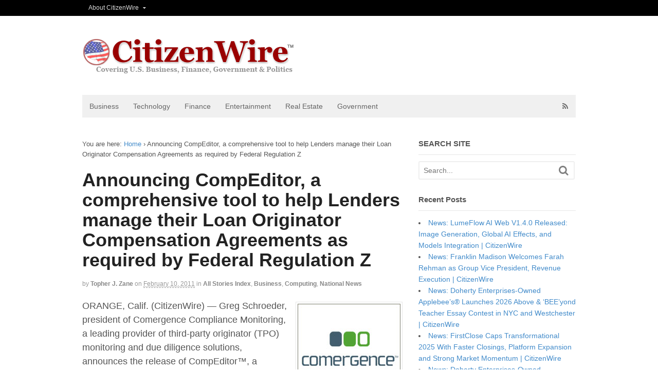

--- FILE ---
content_type: text/html; charset=UTF-8
request_url: https://citizenwire.com/2011/02/10/announcing-compeditor-a-comprehensive-tool-to-help-lenders-manage-their-loan-originator-compensation-agreements-as-required-by-federal-regulation-z/
body_size: 11808
content:
<!DOCTYPE html>
<html lang="en-US">
<head>
<meta charset="UTF-8" />
<title>Announcing CompEditor, a comprehensive tool to help Lenders manage their Loan Originator Compensation Agreements as required by Federal Regulation Z - CitizenWire</title>
<meta http-equiv="Content-Type" content="text/html; charset=UTF-8" />
<link rel="pingback" href="https://citizenwire.com/xmlrpc.php" />
<meta name='robots' content='index, follow, max-image-preview:large, max-snippet:-1, max-video-preview:-1' />
	<style>img:is([sizes="auto" i], [sizes^="auto," i]) { contain-intrinsic-size: 3000px 1500px }</style>
	
<!--  Mobile viewport scale -->
<meta content="initial-scale=1.0, maximum-scale=1.0, user-scalable=yes" name="viewport"/>

	<!-- This site is optimized with the Yoast SEO plugin v26.5 - https://yoast.com/wordpress/plugins/seo/ -->
	<link rel="canonical" href="https://citizenwire.com/2011/02/10/announcing-compeditor-a-comprehensive-tool-to-help-lenders-manage-their-loan-originator-compensation-agreements-as-required-by-federal-regulation-z/" />
	<meta property="og:locale" content="en_US" />
	<meta property="og:type" content="article" />
	<meta property="og:title" content="Announcing CompEditor, a comprehensive tool to help Lenders manage their Loan Originator Compensation Agreements as required by Federal Regulation Z - CitizenWire" />
	<meta property="og:description" content="ORANGE, Calif. (CitizenWire) &#8212; Greg Schroeder, president of Comergence Compliance Monitoring, a leading provider of third-party originator (TPO) monitoring and due diligence solutions, announces the release of CompEditor, a comprehensive tool to help Lenders manage their Loan Originator Compensation Agreements as required by Federal Regulation Z: Loan Originator Compensation and Steering." />
	<meta property="og:url" content="https://citizenwire.com/2011/02/10/announcing-compeditor-a-comprehensive-tool-to-help-lenders-manage-their-loan-originator-compensation-agreements-as-required-by-federal-regulation-z/" />
	<meta property="og:site_name" content="CitizenWire" />
	<meta property="article:publisher" content="https://www.facebook.com/NeotropeNewsNetwork/" />
	<meta property="article:published_time" content="2011-02-10T18:08:19+00:00" />
	<meta property="og:image" content="https://citizenwire.com/image/10-1015-comergn_72dpi.jpg" />
	<meta name="author" content="Topher J. Zane" />
	<meta name="twitter:card" content="summary_large_image" />
	<meta name="twitter:creator" content="@neotropenews" />
	<meta name="twitter:site" content="@neotropenews" />
	<script type="application/ld+json" class="yoast-schema-graph">{"@context":"https://schema.org","@graph":[{"@type":"WebPage","@id":"https://citizenwire.com/2011/02/10/announcing-compeditor-a-comprehensive-tool-to-help-lenders-manage-their-loan-originator-compensation-agreements-as-required-by-federal-regulation-z/","url":"https://citizenwire.com/2011/02/10/announcing-compeditor-a-comprehensive-tool-to-help-lenders-manage-their-loan-originator-compensation-agreements-as-required-by-federal-regulation-z/","name":"Announcing CompEditor, a comprehensive tool to help Lenders manage their Loan Originator Compensation Agreements as required by Federal Regulation Z - CitizenWire","isPartOf":{"@id":"https://citizenwire.com/#website"},"primaryImageOfPage":{"@id":"https://citizenwire.com/2011/02/10/announcing-compeditor-a-comprehensive-tool-to-help-lenders-manage-their-loan-originator-compensation-agreements-as-required-by-federal-regulation-z/#primaryimage"},"image":{"@id":"https://citizenwire.com/2011/02/10/announcing-compeditor-a-comprehensive-tool-to-help-lenders-manage-their-loan-originator-compensation-agreements-as-required-by-federal-regulation-z/#primaryimage"},"thumbnailUrl":"https://citizenwire.com/image/10-1015-comergn_72dpi.jpg","datePublished":"2011-02-10T18:08:19+00:00","author":{"@id":"https://citizenwire.com/#/schema/person/d70d3f3ea0458d7dcf3efeb5011de7d6"},"breadcrumb":{"@id":"https://citizenwire.com/2011/02/10/announcing-compeditor-a-comprehensive-tool-to-help-lenders-manage-their-loan-originator-compensation-agreements-as-required-by-federal-regulation-z/#breadcrumb"},"inLanguage":"en-US","potentialAction":[{"@type":"ReadAction","target":["https://citizenwire.com/2011/02/10/announcing-compeditor-a-comprehensive-tool-to-help-lenders-manage-their-loan-originator-compensation-agreements-as-required-by-federal-regulation-z/"]}]},{"@type":"ImageObject","inLanguage":"en-US","@id":"https://citizenwire.com/2011/02/10/announcing-compeditor-a-comprehensive-tool-to-help-lenders-manage-their-loan-originator-compensation-agreements-as-required-by-federal-regulation-z/#primaryimage","url":"https://citizenwire.com/image/10-1015-comergn_72dpi.jpg","contentUrl":"https://citizenwire.com/image/10-1015-comergn_72dpi.jpg"},{"@type":"BreadcrumbList","@id":"https://citizenwire.com/2011/02/10/announcing-compeditor-a-comprehensive-tool-to-help-lenders-manage-their-loan-originator-compensation-agreements-as-required-by-federal-regulation-z/#breadcrumb","itemListElement":[{"@type":"ListItem","position":1,"name":"Home","item":"https://citizenwire.com/"},{"@type":"ListItem","position":2,"name":"Announcing CompEditor, a comprehensive tool to help Lenders manage their Loan Originator Compensation Agreements as required by Federal Regulation Z"}]},{"@type":"WebSite","@id":"https://citizenwire.com/#website","url":"https://citizenwire.com/","name":"CitizenWire","description":"Citizen Newswire - US Business, FInance, Tech News","potentialAction":[{"@type":"SearchAction","target":{"@type":"EntryPoint","urlTemplate":"https://citizenwire.com/?s={search_term_string}"},"query-input":{"@type":"PropertyValueSpecification","valueRequired":true,"valueName":"search_term_string"}}],"inLanguage":"en-US"},{"@type":"Person","@id":"https://citizenwire.com/#/schema/person/d70d3f3ea0458d7dcf3efeb5011de7d6","name":"Topher J. Zane","url":"https://citizenwire.com/author/topherlaird/"}]}</script>
	<!-- / Yoast SEO plugin. -->


<link rel="alternate" type="application/rss+xml" title="CitizenWire &raquo; Feed" href="https://citizenwire.com/feed/" />
<link rel="alternate" type="application/rss+xml" title="CitizenWire &raquo; Comments Feed" href="https://citizenwire.com/comments/feed/" />
<script type="text/javascript">
/* <![CDATA[ */
window._wpemojiSettings = {"baseUrl":"https:\/\/s.w.org\/images\/core\/emoji\/16.0.1\/72x72\/","ext":".png","svgUrl":"https:\/\/s.w.org\/images\/core\/emoji\/16.0.1\/svg\/","svgExt":".svg","source":{"concatemoji":"https:\/\/citizenwire.com\/wp-includes\/js\/wp-emoji-release.min.js?ver=6.8.3"}};
/*! This file is auto-generated */
!function(s,n){var o,i,e;function c(e){try{var t={supportTests:e,timestamp:(new Date).valueOf()};sessionStorage.setItem(o,JSON.stringify(t))}catch(e){}}function p(e,t,n){e.clearRect(0,0,e.canvas.width,e.canvas.height),e.fillText(t,0,0);var t=new Uint32Array(e.getImageData(0,0,e.canvas.width,e.canvas.height).data),a=(e.clearRect(0,0,e.canvas.width,e.canvas.height),e.fillText(n,0,0),new Uint32Array(e.getImageData(0,0,e.canvas.width,e.canvas.height).data));return t.every(function(e,t){return e===a[t]})}function u(e,t){e.clearRect(0,0,e.canvas.width,e.canvas.height),e.fillText(t,0,0);for(var n=e.getImageData(16,16,1,1),a=0;a<n.data.length;a++)if(0!==n.data[a])return!1;return!0}function f(e,t,n,a){switch(t){case"flag":return n(e,"\ud83c\udff3\ufe0f\u200d\u26a7\ufe0f","\ud83c\udff3\ufe0f\u200b\u26a7\ufe0f")?!1:!n(e,"\ud83c\udde8\ud83c\uddf6","\ud83c\udde8\u200b\ud83c\uddf6")&&!n(e,"\ud83c\udff4\udb40\udc67\udb40\udc62\udb40\udc65\udb40\udc6e\udb40\udc67\udb40\udc7f","\ud83c\udff4\u200b\udb40\udc67\u200b\udb40\udc62\u200b\udb40\udc65\u200b\udb40\udc6e\u200b\udb40\udc67\u200b\udb40\udc7f");case"emoji":return!a(e,"\ud83e\udedf")}return!1}function g(e,t,n,a){var r="undefined"!=typeof WorkerGlobalScope&&self instanceof WorkerGlobalScope?new OffscreenCanvas(300,150):s.createElement("canvas"),o=r.getContext("2d",{willReadFrequently:!0}),i=(o.textBaseline="top",o.font="600 32px Arial",{});return e.forEach(function(e){i[e]=t(o,e,n,a)}),i}function t(e){var t=s.createElement("script");t.src=e,t.defer=!0,s.head.appendChild(t)}"undefined"!=typeof Promise&&(o="wpEmojiSettingsSupports",i=["flag","emoji"],n.supports={everything:!0,everythingExceptFlag:!0},e=new Promise(function(e){s.addEventListener("DOMContentLoaded",e,{once:!0})}),new Promise(function(t){var n=function(){try{var e=JSON.parse(sessionStorage.getItem(o));if("object"==typeof e&&"number"==typeof e.timestamp&&(new Date).valueOf()<e.timestamp+604800&&"object"==typeof e.supportTests)return e.supportTests}catch(e){}return null}();if(!n){if("undefined"!=typeof Worker&&"undefined"!=typeof OffscreenCanvas&&"undefined"!=typeof URL&&URL.createObjectURL&&"undefined"!=typeof Blob)try{var e="postMessage("+g.toString()+"("+[JSON.stringify(i),f.toString(),p.toString(),u.toString()].join(",")+"));",a=new Blob([e],{type:"text/javascript"}),r=new Worker(URL.createObjectURL(a),{name:"wpTestEmojiSupports"});return void(r.onmessage=function(e){c(n=e.data),r.terminate(),t(n)})}catch(e){}c(n=g(i,f,p,u))}t(n)}).then(function(e){for(var t in e)n.supports[t]=e[t],n.supports.everything=n.supports.everything&&n.supports[t],"flag"!==t&&(n.supports.everythingExceptFlag=n.supports.everythingExceptFlag&&n.supports[t]);n.supports.everythingExceptFlag=n.supports.everythingExceptFlag&&!n.supports.flag,n.DOMReady=!1,n.readyCallback=function(){n.DOMReady=!0}}).then(function(){return e}).then(function(){var e;n.supports.everything||(n.readyCallback(),(e=n.source||{}).concatemoji?t(e.concatemoji):e.wpemoji&&e.twemoji&&(t(e.twemoji),t(e.wpemoji)))}))}((window,document),window._wpemojiSettings);
/* ]]> */
</script>
<style id='wp-emoji-styles-inline-css' type='text/css'>

	img.wp-smiley, img.emoji {
		display: inline !important;
		border: none !important;
		box-shadow: none !important;
		height: 1em !important;
		width: 1em !important;
		margin: 0 0.07em !important;
		vertical-align: -0.1em !important;
		background: none !important;
		padding: 0 !important;
	}
</style>
<link rel='stylesheet' id='wp-block-library-css' href='https://citizenwire.com/wp-includes/css/dist/block-library/style.min.css?ver=6.8.3' type='text/css' media='all' />
<style id='classic-theme-styles-inline-css' type='text/css'>
/*! This file is auto-generated */
.wp-block-button__link{color:#fff;background-color:#32373c;border-radius:9999px;box-shadow:none;text-decoration:none;padding:calc(.667em + 2px) calc(1.333em + 2px);font-size:1.125em}.wp-block-file__button{background:#32373c;color:#fff;text-decoration:none}
</style>
<style id='global-styles-inline-css' type='text/css'>
:root{--wp--preset--aspect-ratio--square: 1;--wp--preset--aspect-ratio--4-3: 4/3;--wp--preset--aspect-ratio--3-4: 3/4;--wp--preset--aspect-ratio--3-2: 3/2;--wp--preset--aspect-ratio--2-3: 2/3;--wp--preset--aspect-ratio--16-9: 16/9;--wp--preset--aspect-ratio--9-16: 9/16;--wp--preset--color--black: #000000;--wp--preset--color--cyan-bluish-gray: #abb8c3;--wp--preset--color--white: #ffffff;--wp--preset--color--pale-pink: #f78da7;--wp--preset--color--vivid-red: #cf2e2e;--wp--preset--color--luminous-vivid-orange: #ff6900;--wp--preset--color--luminous-vivid-amber: #fcb900;--wp--preset--color--light-green-cyan: #7bdcb5;--wp--preset--color--vivid-green-cyan: #00d084;--wp--preset--color--pale-cyan-blue: #8ed1fc;--wp--preset--color--vivid-cyan-blue: #0693e3;--wp--preset--color--vivid-purple: #9b51e0;--wp--preset--gradient--vivid-cyan-blue-to-vivid-purple: linear-gradient(135deg,rgba(6,147,227,1) 0%,rgb(155,81,224) 100%);--wp--preset--gradient--light-green-cyan-to-vivid-green-cyan: linear-gradient(135deg,rgb(122,220,180) 0%,rgb(0,208,130) 100%);--wp--preset--gradient--luminous-vivid-amber-to-luminous-vivid-orange: linear-gradient(135deg,rgba(252,185,0,1) 0%,rgba(255,105,0,1) 100%);--wp--preset--gradient--luminous-vivid-orange-to-vivid-red: linear-gradient(135deg,rgba(255,105,0,1) 0%,rgb(207,46,46) 100%);--wp--preset--gradient--very-light-gray-to-cyan-bluish-gray: linear-gradient(135deg,rgb(238,238,238) 0%,rgb(169,184,195) 100%);--wp--preset--gradient--cool-to-warm-spectrum: linear-gradient(135deg,rgb(74,234,220) 0%,rgb(151,120,209) 20%,rgb(207,42,186) 40%,rgb(238,44,130) 60%,rgb(251,105,98) 80%,rgb(254,248,76) 100%);--wp--preset--gradient--blush-light-purple: linear-gradient(135deg,rgb(255,206,236) 0%,rgb(152,150,240) 100%);--wp--preset--gradient--blush-bordeaux: linear-gradient(135deg,rgb(254,205,165) 0%,rgb(254,45,45) 50%,rgb(107,0,62) 100%);--wp--preset--gradient--luminous-dusk: linear-gradient(135deg,rgb(255,203,112) 0%,rgb(199,81,192) 50%,rgb(65,88,208) 100%);--wp--preset--gradient--pale-ocean: linear-gradient(135deg,rgb(255,245,203) 0%,rgb(182,227,212) 50%,rgb(51,167,181) 100%);--wp--preset--gradient--electric-grass: linear-gradient(135deg,rgb(202,248,128) 0%,rgb(113,206,126) 100%);--wp--preset--gradient--midnight: linear-gradient(135deg,rgb(2,3,129) 0%,rgb(40,116,252) 100%);--wp--preset--font-size--small: 13px;--wp--preset--font-size--medium: 20px;--wp--preset--font-size--large: 36px;--wp--preset--font-size--x-large: 42px;--wp--preset--spacing--20: 0.44rem;--wp--preset--spacing--30: 0.67rem;--wp--preset--spacing--40: 1rem;--wp--preset--spacing--50: 1.5rem;--wp--preset--spacing--60: 2.25rem;--wp--preset--spacing--70: 3.38rem;--wp--preset--spacing--80: 5.06rem;--wp--preset--shadow--natural: 6px 6px 9px rgba(0, 0, 0, 0.2);--wp--preset--shadow--deep: 12px 12px 50px rgba(0, 0, 0, 0.4);--wp--preset--shadow--sharp: 6px 6px 0px rgba(0, 0, 0, 0.2);--wp--preset--shadow--outlined: 6px 6px 0px -3px rgba(255, 255, 255, 1), 6px 6px rgba(0, 0, 0, 1);--wp--preset--shadow--crisp: 6px 6px 0px rgba(0, 0, 0, 1);}:where(.is-layout-flex){gap: 0.5em;}:where(.is-layout-grid){gap: 0.5em;}body .is-layout-flex{display: flex;}.is-layout-flex{flex-wrap: wrap;align-items: center;}.is-layout-flex > :is(*, div){margin: 0;}body .is-layout-grid{display: grid;}.is-layout-grid > :is(*, div){margin: 0;}:where(.wp-block-columns.is-layout-flex){gap: 2em;}:where(.wp-block-columns.is-layout-grid){gap: 2em;}:where(.wp-block-post-template.is-layout-flex){gap: 1.25em;}:where(.wp-block-post-template.is-layout-grid){gap: 1.25em;}.has-black-color{color: var(--wp--preset--color--black) !important;}.has-cyan-bluish-gray-color{color: var(--wp--preset--color--cyan-bluish-gray) !important;}.has-white-color{color: var(--wp--preset--color--white) !important;}.has-pale-pink-color{color: var(--wp--preset--color--pale-pink) !important;}.has-vivid-red-color{color: var(--wp--preset--color--vivid-red) !important;}.has-luminous-vivid-orange-color{color: var(--wp--preset--color--luminous-vivid-orange) !important;}.has-luminous-vivid-amber-color{color: var(--wp--preset--color--luminous-vivid-amber) !important;}.has-light-green-cyan-color{color: var(--wp--preset--color--light-green-cyan) !important;}.has-vivid-green-cyan-color{color: var(--wp--preset--color--vivid-green-cyan) !important;}.has-pale-cyan-blue-color{color: var(--wp--preset--color--pale-cyan-blue) !important;}.has-vivid-cyan-blue-color{color: var(--wp--preset--color--vivid-cyan-blue) !important;}.has-vivid-purple-color{color: var(--wp--preset--color--vivid-purple) !important;}.has-black-background-color{background-color: var(--wp--preset--color--black) !important;}.has-cyan-bluish-gray-background-color{background-color: var(--wp--preset--color--cyan-bluish-gray) !important;}.has-white-background-color{background-color: var(--wp--preset--color--white) !important;}.has-pale-pink-background-color{background-color: var(--wp--preset--color--pale-pink) !important;}.has-vivid-red-background-color{background-color: var(--wp--preset--color--vivid-red) !important;}.has-luminous-vivid-orange-background-color{background-color: var(--wp--preset--color--luminous-vivid-orange) !important;}.has-luminous-vivid-amber-background-color{background-color: var(--wp--preset--color--luminous-vivid-amber) !important;}.has-light-green-cyan-background-color{background-color: var(--wp--preset--color--light-green-cyan) !important;}.has-vivid-green-cyan-background-color{background-color: var(--wp--preset--color--vivid-green-cyan) !important;}.has-pale-cyan-blue-background-color{background-color: var(--wp--preset--color--pale-cyan-blue) !important;}.has-vivid-cyan-blue-background-color{background-color: var(--wp--preset--color--vivid-cyan-blue) !important;}.has-vivid-purple-background-color{background-color: var(--wp--preset--color--vivid-purple) !important;}.has-black-border-color{border-color: var(--wp--preset--color--black) !important;}.has-cyan-bluish-gray-border-color{border-color: var(--wp--preset--color--cyan-bluish-gray) !important;}.has-white-border-color{border-color: var(--wp--preset--color--white) !important;}.has-pale-pink-border-color{border-color: var(--wp--preset--color--pale-pink) !important;}.has-vivid-red-border-color{border-color: var(--wp--preset--color--vivid-red) !important;}.has-luminous-vivid-orange-border-color{border-color: var(--wp--preset--color--luminous-vivid-orange) !important;}.has-luminous-vivid-amber-border-color{border-color: var(--wp--preset--color--luminous-vivid-amber) !important;}.has-light-green-cyan-border-color{border-color: var(--wp--preset--color--light-green-cyan) !important;}.has-vivid-green-cyan-border-color{border-color: var(--wp--preset--color--vivid-green-cyan) !important;}.has-pale-cyan-blue-border-color{border-color: var(--wp--preset--color--pale-cyan-blue) !important;}.has-vivid-cyan-blue-border-color{border-color: var(--wp--preset--color--vivid-cyan-blue) !important;}.has-vivid-purple-border-color{border-color: var(--wp--preset--color--vivid-purple) !important;}.has-vivid-cyan-blue-to-vivid-purple-gradient-background{background: var(--wp--preset--gradient--vivid-cyan-blue-to-vivid-purple) !important;}.has-light-green-cyan-to-vivid-green-cyan-gradient-background{background: var(--wp--preset--gradient--light-green-cyan-to-vivid-green-cyan) !important;}.has-luminous-vivid-amber-to-luminous-vivid-orange-gradient-background{background: var(--wp--preset--gradient--luminous-vivid-amber-to-luminous-vivid-orange) !important;}.has-luminous-vivid-orange-to-vivid-red-gradient-background{background: var(--wp--preset--gradient--luminous-vivid-orange-to-vivid-red) !important;}.has-very-light-gray-to-cyan-bluish-gray-gradient-background{background: var(--wp--preset--gradient--very-light-gray-to-cyan-bluish-gray) !important;}.has-cool-to-warm-spectrum-gradient-background{background: var(--wp--preset--gradient--cool-to-warm-spectrum) !important;}.has-blush-light-purple-gradient-background{background: var(--wp--preset--gradient--blush-light-purple) !important;}.has-blush-bordeaux-gradient-background{background: var(--wp--preset--gradient--blush-bordeaux) !important;}.has-luminous-dusk-gradient-background{background: var(--wp--preset--gradient--luminous-dusk) !important;}.has-pale-ocean-gradient-background{background: var(--wp--preset--gradient--pale-ocean) !important;}.has-electric-grass-gradient-background{background: var(--wp--preset--gradient--electric-grass) !important;}.has-midnight-gradient-background{background: var(--wp--preset--gradient--midnight) !important;}.has-small-font-size{font-size: var(--wp--preset--font-size--small) !important;}.has-medium-font-size{font-size: var(--wp--preset--font-size--medium) !important;}.has-large-font-size{font-size: var(--wp--preset--font-size--large) !important;}.has-x-large-font-size{font-size: var(--wp--preset--font-size--x-large) !important;}
:where(.wp-block-post-template.is-layout-flex){gap: 1.25em;}:where(.wp-block-post-template.is-layout-grid){gap: 1.25em;}
:where(.wp-block-columns.is-layout-flex){gap: 2em;}:where(.wp-block-columns.is-layout-grid){gap: 2em;}
:root :where(.wp-block-pullquote){font-size: 1.5em;line-height: 1.6;}
</style>
<link rel='stylesheet' id='theme-stylesheet-css' href='https://citizenwire.com/wp-content/themes/canvas/style.css?ver=5.9.3' type='text/css' media='all' />
<!--[if lt IE 9]>
<link href="https://citizenwire.com/wp-content/themes/canvas/css/non-responsive.css" rel="stylesheet" type="text/css" />
<style type="text/css">.col-full, #wrapper { width: 960px; max-width: 960px; } #inner-wrapper { padding: 0; } body.full-width #header, #nav-container, body.full-width #content, body.full-width #footer-widgets, body.full-width #footer { padding-left: 0; padding-right: 0; } body.fixed-mobile #top, body.fixed-mobile #header-container, body.fixed-mobile #footer-container, body.fixed-mobile #nav-container, body.fixed-mobile #footer-widgets-container { min-width: 960px; padding: 0 1em; } body.full-width #content { width: auto; padding: 0 1em;}</style>
<![endif]-->
<script type="text/javascript" src="https://citizenwire.com/wp-includes/js/jquery/jquery.min.js?ver=3.7.1" id="jquery-core-js"></script>
<script type="text/javascript" src="https://citizenwire.com/wp-includes/js/jquery/jquery-migrate.min.js?ver=3.4.1" id="jquery-migrate-js"></script>
<script type="text/javascript" src="https://citizenwire.com/wp-content/themes/canvas/includes/js/third-party.min.js?ver=6.8.3" id="third-party-js"></script>
<script type="text/javascript" src="https://citizenwire.com/wp-content/themes/canvas/includes/js/modernizr.min.js?ver=2.6.2" id="modernizr-js"></script>
<script type="text/javascript" src="https://citizenwire.com/wp-content/themes/canvas/includes/js/general.min.js?ver=6.8.3" id="general-js"></script>
<link rel="https://api.w.org/" href="https://citizenwire.com/wp-json/" /><link rel="alternate" title="JSON" type="application/json" href="https://citizenwire.com/wp-json/wp/v2/posts/3147" /><link rel="EditURI" type="application/rsd+xml" title="RSD" href="https://citizenwire.com/xmlrpc.php?rsd" />
<meta name="generator" content="WordPress 6.8.3" />
<link rel='shortlink' href='https://citizenwire.com/?p=3147' />
<link rel="alternate" title="oEmbed (JSON)" type="application/json+oembed" href="https://citizenwire.com/wp-json/oembed/1.0/embed?url=https%3A%2F%2Fcitizenwire.com%2F2011%2F02%2F10%2Fannouncing-compeditor-a-comprehensive-tool-to-help-lenders-manage-their-loan-originator-compensation-agreements-as-required-by-federal-regulation-z%2F" />
<link rel="alternate" title="oEmbed (XML)" type="text/xml+oembed" href="https://citizenwire.com/wp-json/oembed/1.0/embed?url=https%3A%2F%2Fcitizenwire.com%2F2011%2F02%2F10%2Fannouncing-compeditor-a-comprehensive-tool-to-help-lenders-manage-their-loan-originator-compensation-agreements-as-required-by-federal-regulation-z%2F&#038;format=xml" />

<!-- Custom CSS Styling -->
<style type="text/css">
#logo .site-title, #logo .site-description { display:none; }
#header {background-repeat:no-repeat;background-position:left top;margin-top:0px;margin-bottom:0px;padding-top:40px;padding-bottom:40px;border:0px solid ;}
#logo .site-title a {font:bold 40px/1em Arial, sans-serif;color:#222222;}
#logo .site-description {font:300 13px/1em Arial, sans-serif;color:#999999;}
.page-title, .post .title, .page .title {font:bold 36px/1.1em Arial, sans-serif;color:#222222;}
.post .title a:link, .post .title a:visited, .page .title a:link, .page .title a:visited {color:#222222}
.post-meta { font:300 12px/1.5em Arial, sans-serif;color:#999999; }
.entry, .entry p{ font:300 18px/1.5em Arial, sans-serif;color:#555555; }
.post-more {font:300 13px/1.5em Arial, sans-serif;color:;border-top:0px solid #e6e6e6;border-bottom:0px solid #e6e6e6;}
#post-author, #connect {border-top:1px solid #e6e6e6;border-bottom:1px solid #e6e6e6;border-left:1px solid #e6e6e6;border-right:1px solid #e6e6e6;border-radius:5px;-moz-border-radius:5px;-webkit-border-radius:5px;background-color:#fafafa}
.nav-entries a, .woo-pagination { font:300 13px/1em Arial, sans-serif;color:#888; }
.woo-pagination a, .woo-pagination a:hover {color:#888!important}
.widget h3 {font:bold 15px/1.2em Arial, sans-serif;color:#555555;border-bottom:1px solid #e6e6e6;}
.widget_recent_comments li, #twitter li { border-color: #e6e6e6;}
.widget p, .widget .textwidget { font:300 14px/1.5em Arial, sans-serif;color:#555555; }
.widget {font:300 14px/1.5em Arial, sans-serif;color:#555555;border-radius:0px;-moz-border-radius:0px;-webkit-border-radius:0px;}
#tabs .inside li a, .widget_woodojo_tabs .tabbable .tab-pane li a { font:bold 12px/1.5em Arial, sans-serif;color:#555555; }
#tabs .inside li span.meta, .widget_woodojo_tabs .tabbable .tab-pane li span.meta { font:300 11px/1.5em Arial, sans-serif;color:#999999; }
#tabs ul.wooTabs li a, .widget_woodojo_tabs .tabbable .nav-tabs li a { font:300 11px/2em Arial, sans-serif;color:#999999; }
@media only screen and (min-width:768px) {
ul.nav li a, #navigation ul.rss a, #navigation ul.cart a.cart-contents, #navigation .cart-contents #navigation ul.rss, #navigation ul.nav-search, #navigation ul.nav-search a { font:300 14px/1.2em Arial, sans-serif;color:#666666; } #navigation ul.rss li a:before, #navigation ul.nav-search a.search-contents:before { color:#666666;}
#navigation ul.nav li ul, #navigation ul.cart > li > ul > div  { border: 0px solid #dbdbdb; }
#navigation ul.nav > li:hover > ul  { left: 0; }
#navigation ul.nav > li  { border-right: 0px solid #dbdbdb; }#navigation ul.nav > li:hover > ul  { left: 0; }
#navigation { box-shadow: none; -moz-box-shadow: none; -webkit-box-shadow: none; }#navigation ul li:first-child, #navigation ul li:first-child a { border-radius:0px 0 0 0px; -moz-border-radius:0px 0 0 0px; -webkit-border-radius:0px 0 0 0px; }
#navigation {border-top:0px solid #dbdbdb;border-bottom:0px solid #dbdbdb;border-left:0px solid #dbdbdb;border-right:0px solid #dbdbdb;border-radius:0px; -moz-border-radius:0px; -webkit-border-radius:0px;}
#top ul.nav li a { font:300 12px/1.6em Arial, sans-serif;color:#ddd; }
}
#footer, #footer p { font:300 13px/1.4em Arial, sans-serif;color:#999999; }
#footer {border-top:1px solid #dbdbdb;border-bottom:0px solid ;border-left:0px solid ;border-right:0px solid ;border-radius:0px; -moz-border-radius:0px; -webkit-border-radius:0px;}
.magazine #loopedSlider .content h2.title a { font:bold 24px/1em Arial, sans-serif;color:#ffffff; }
.wooslider-theme-magazine .slide-title a { font:bold 24px/1em Arial, sans-serif;color:#ffffff; }
.magazine #loopedSlider .content .excerpt p { font:300 13px/1.5em Arial, sans-serif;color:#cccccc; }
.wooslider-theme-magazine .slide-content p, .wooslider-theme-magazine .slide-excerpt p { font:300 13px/1.5em Arial, sans-serif;color:#cccccc; }
.magazine .block .post .title a {font:bold 18px/1.2em Arial, sans-serif;color:#222222; }
.archive_header { font:bold 18px/1em Arial, sans-serif;color:#222222; }
.archive_header {border-bottom:1px solid #e6e6e6;}
</style>
<!-- Options Panel Custom CSS -->
<style type="text/css">
.home .breadcrumb {
    display: none;
}
</style>


<!-- Woo Shortcodes CSS -->
<link href="https://citizenwire.com/wp-content/themes/canvas/functions/css/shortcodes.css" rel="stylesheet" type="text/css" />

<!-- Custom Stylesheet -->
<link href="https://citizenwire.com/wp-content/themes/canvas/custom.css" rel="stylesheet" type="text/css" />

<!-- Theme version -->
<meta name="generator" content="Canvas 5.9.3" />
<meta name="generator" content="WooFramework 6.1.4" />
<style type="text/css">.recentcomments a{display:inline !important;padding:0 !important;margin:0 !important;}</style></head>
<body class="wp-singular post-template-default single single-post postid-3147 single-format-standard wp-theme-canvas chrome alt-style-default two-col-left width-960 two-col-left-960">
	<div id="top">
		<div class="col-full">
			<h3 class="top-menu">TOPPER</h3><ul id="top-nav" class="nav top-navigation fl"><li id="menu-item-10126" class="menu-item menu-item-type-post_type menu-item-object-page menu-item-has-children menu-item-10126"><a href="https://citizenwire.com/about/">About CitizenWire</a>
<ul class="sub-menu">
	<li id="menu-item-10127" class="menu-item menu-item-type-post_type menu-item-object-page menu-item-10127"><a href="https://citizenwire.com/about/staff/">About Our Staff</a></li>
	<li id="menu-item-2736" class="menu-item menu-item-type-post_type menu-item-object-page menu-item-2736"><a href="https://citizenwire.com/about/privacy/">Privacy</a></li>
	<li id="menu-item-2735" class="menu-item menu-item-type-post_type menu-item-object-page menu-item-2735"><a href="https://citizenwire.com/about/legal/">Terms of Use</a></li>
</ul>
</li>
</ul>		</div>
	</div><!-- /#top -->
<div id="wrapper">

	<div id="inner-wrapper">

	<h3 class="nav-toggle icon"><a href="#navigation">Navigation</a></h3>

	<header id="header" class="col-full">

		<div id="logo">
<a href="https://citizenwire.com/" title="Citizen Newswire - US Business, FInance, Tech News"><img src="https://citizenwire.com/images/citizenwire_TM.gif" alt="CitizenWire" /></a>
<span class="site-title"><a href="https://citizenwire.com/">CitizenWire</a></span>
<span class="site-description">Citizen Newswire - US Business, FInance, Tech News</span>
</div>

	</header>
	<nav id="navigation" class="col-full" role="navigation">

	
	<section class="menus nav-icons nav-icons-1">

		<a href="https://citizenwire.com" class="nav-home"><span>Home</span></a>

	<h3>MAINBAR</h3><ul id="main-nav" class="nav fl"><li id="menu-item-40210" class="menu-item menu-item-type-taxonomy menu-item-object-category current-post-ancestor current-menu-parent current-post-parent menu-item-40210"><a href="https://citizenwire.com/national-news/business-news-wire/">Business</a></li>
<li id="menu-item-40211" class="menu-item menu-item-type-taxonomy menu-item-object-category menu-item-40211"><a href="https://citizenwire.com/national-news/technology-news-wire/">Technology</a></li>
<li id="menu-item-10" class="menu-item menu-item-type-taxonomy menu-item-object-category menu-item-10"><a href="https://citizenwire.com/national-news/finance-news-wire/">Finance</a></li>
<li id="menu-item-13" class="menu-item menu-item-type-taxonomy menu-item-object-category menu-item-13"><a href="https://citizenwire.com/national-news/entertainment-news-wire/">Entertainment</a></li>
<li id="menu-item-40212" class="menu-item menu-item-type-taxonomy menu-item-object-category menu-item-40212"><a href="https://citizenwire.com/national-news/real-estate-news-wire/">Real Estate</a></li>
<li id="menu-item-40213" class="menu-item menu-item-type-taxonomy menu-item-object-category menu-item-40213"><a href="https://citizenwire.com/government-news/">Government</a></li>
</ul>	<div class="side-nav">
	<ul class="rss fr">
						<li class="sub-rss"><a href="https://citizenwire.com/feed/"></a></li>
			</ul>
			</div><!-- /#side-nav -->

	</section><!-- /.menus -->

	<a href="#top" class="nav-close"><span>Return to Content</span></a>

</nav>
       
    <!-- #content Starts -->
	    <div id="content" class="col-full">
    
    	<div id="main-sidebar-container">    

            <!-- #main Starts -->
                        <section id="main">                       
<div class="breadcrumb breadcrumbs woo-breadcrumbs"><div class="breadcrumb-trail"><span class="trail-before"><span class="breadcrumb-title">You are here:</span></span> <a href="https://citizenwire.com" title="CitizenWire" rel="home" class="trail-begin">Home</a> <span class="sep">›</span> <span class="trail-end">Announcing CompEditor, a comprehensive tool to help Lenders manage their Loan Originator Compensation Agreements as required by Federal Regulation Z</span></div></div><article class="post-3147 post type-post status-publish format-standard hentry category-citizenwire-news-desk category-business-news-wire category-computing-news-wire category-national-news tag-california tag-comergence-compliance-monitoring tag-orange">
	<header>
	<h1 class="title entry-title">Announcing CompEditor, a comprehensive tool to help Lenders manage their Loan Originator Compensation Agreements as required by Federal Regulation Z</h1>	</header>
<div class="post-meta"><span class="small">By</span> <span class="author vcard"><span class="fn"><a href="https://citizenwire.com/author/topherlaird/" title="Posts by Topher J. Zane" rel="author">Topher J. Zane</a></span></span> <span class="small">on</span> <abbr class="date time published updated" title="2011-02-10T13:08:19-0500">February 10, 2011</abbr>  <span class="small">in</span> <span class="categories"><a href="https://citizenwire.com/citizenwire-news-desk/" title="View all items in All Stories Index">All Stories Index</a>, <a href="https://citizenwire.com/national-news/business-news-wire/" title="View all items in Business">Business</a>, <a href="https://citizenwire.com/national-news/computing-news-wire/" title="View all items in Computing">Computing</a>, <a href="https://citizenwire.com/national-news/" title="View all items in National News">National News</a></span>  </div>
	<section class="entry">
<p> <img decoding="async" src="https://citizenwire.com/image/10-1015-comergn_72dpi.jpg" border="0" title="Comergence Compliance Monitoring" alt="Comergence Compliance Monitoring" class="alignright" align="right" />ORANGE, Calif. (CitizenWire) &#8212; Greg Schroeder, president of Comergence Compliance Monitoring, a leading provider of third-party originator (TPO) monitoring and due diligence solutions, announces the release of CompEditor&trade;, a comprehensive tool to help Lenders manage their Loan Originator Compensation Agreements as required by Federal Regulation Z: Loan Originator Compensation and Steering.</p>
<p>Effective April 1, 2011, Section 226.25 of Federal Regulation Z, subsection (a) General Rule, requires for each transaction subject to the loan originator compensation provision that the creditor maintain records of compensation it provided to the loan originator for the transaction as well as the compensation agreement in effect on the date the interest rate was set for the transaction. The creditor must retain records to evidence compliance with Regulation Z for at least two years after a mortgage transaction is consummated. </p>
<p>&#8220;By utilizing our comprehensive TPO management compliance system, Lenders can now use the document management portion of our system to initiate, distribute, renew and retain their Loan Originator Compensation Agreements and house these agreements within the complete and comprehensive Mortgage Broker profile database we establish for each lender,&#8221; said Schroeder. &#8220;Comergence Compliance Monitoring has worked diligently to establish processes that would constitute best practices for this portion of the Truth in Lending Act.&#8221;</p>
<p>Schroeder notes that independent Mortgage Brokerages can also utilize the Comergence system for the management and administration of their requirements to produce, manage and maintain individual Loan Officer Compensation Agreements. &#8220;Our system can facilitate the sharing of these individual agreements with each lender the mortgage broker is contracted with if the lender wishes to review them.&#8221; </p>
<p>&#8220;The added service that CompEditor provides takes a heavy financial burden off the lenders to create systems on their own when their resources are already heavily taxed,&#8221; said Schroeder.</p>
<p>About Comergence:</p>
<p>Comergence Compliance Monitoring, headquartered in Orange, California, is the mortgage industry&#8217;s premier GRC solution for TPO management and compliance monitoring providing a comprehensive alternative to a lender&#8217;s in-house management and monitoring resources. Using a variety of best-practice processes, proprietary monitoring technology and hands-on service protocols, Comergence provides customers unparalleled simplicity, security and quality.</p>
<p>For more information about Comergence Compliance Monitoring, visit <a href="http://www.comergencecompliance.com" class="autohyperlink" target="_blank" rel="nofollow">www.comergencecompliance.com</a> .</p>
<p>
Copyright &copy; 2011 <a href="http://www.citizenwire.com">CitizenWire</a>&trade; and Neotrope&#174;. CitizenWire is a publication of the Neotrope News Network.  </p>
	</section><!-- /.entry -->
	<div class="fix"></div>
<aside id="post-author">
	<div class="profile-image"></div>
	<div class="profile-content">
		<h4>About Topher J. Zane</h4>
						<div class="profile-link">
			<a href="https://citizenwire.com/author/topherlaird/">
				View all posts by Topher J. Zane <span class="meta-nav">&rarr;</span>			</a>
		</div><!--#profile-link-->
			</div>
	<div class="fix"></div>
</aside>
<div class="post-utility"><p class="tags"><i class="fa fa-tag"></i> <a href="https://citizenwire.com/tag/california/" rel="tag">California</a>, <a href="https://citizenwire.com/tag/comergence-compliance-monitoring/" rel="tag">Comergence Compliance Monitoring</a>, <a href="https://citizenwire.com/tag/orange/" rel="tag">Orange</a></p> </div>
</article><!-- /.post -->
	        <div class="post-entries">
	            <div class="nav-prev fl"><a href="https://citizenwire.com/2011/02/10/idsdoc-saas-for-mortgage-lenders-adds-risk-based-pricing-notices-to-mortgage-doc-packages/" rel="prev"><i class="fa fa-angle-left"></i> idsDoc SaaS for Mortgage Lenders Adds Risk-Based Pricing Notices to Mortgage Doc Packages</a></div>
	            <div class="nav-next fr"><a href="https://citizenwire.com/2011/02/10/dmd-datatrac-originator-point-of-sale-chosen-by-summit-mortgage/" rel="next">DMD DataTrac Originator Point-of-Sale chosen by Summit Mortgage <i class="fa fa-angle-right"></i></a></div>
	            <div class="fix"></div>
	        </div>

		     
            </section><!-- /#main -->
                
            <aside id="sidebar">
<div id="search-3" class="widget widget_search"><h3>SEARCH SITE</h3><div class="search_main">
    <form method="get" class="searchform" action="https://citizenwire.com/" >
        <input type="text" class="field s" name="s" value="Search..." onfocus="if (this.value == 'Search...') {this.value = '';}" onblur="if (this.value == '') {this.value = 'Search...';}" />
        <button type="submit" class="fa fa-search submit" name="submit" value="Search"></button>
    </form>
    <div class="fix"></div>
</div></div>
		<div id="recent-posts-3" class="widget widget_recent_entries">
		<h3>Recent Posts</h3>
		<ul>
											<li>
					<a href="https://citizenwire.com/2026/01/16/news-lumeflow-ai-web-v1-4-0-released-image-generation-global-ai-effects-and-models-integration-citizenwire/">News: LumeFlow AI Web V1.4.0 Released: Image Generation, Global AI Effects, and Models Integration | CitizenWire</a>
									</li>
											<li>
					<a href="https://citizenwire.com/2026/01/16/news-franklin-madison-welcomes-farah-rehman-as-group-vice-president-revenue-execution-citizenwire/">News: Franklin Madison Welcomes Farah Rehman as Group Vice President, Revenue Execution | CitizenWire</a>
									</li>
											<li>
					<a href="https://citizenwire.com/2026/01/16/news-doherty-enterprises-owned-applebees-launches-2026-above-beeyond-teacher-essay-contest-in-nyc-and-westchester-citizenwire/">News: Doherty Enterprises-Owned Applebee’s® Launches 2026 Above &amp; ‘BEE’yond Teacher Essay Contest in NYC and Westchester | CitizenWire</a>
									</li>
											<li>
					<a href="https://citizenwire.com/2026/01/16/news-firstclose-caps-transformational-2025-with-faster-closings-platform-expansion-and-strong-market-momentum-citizenwire/">News: FirstClose Caps Transformational 2025 With Faster Closings, Platform Expansion and Strong Market Momentum | CitizenWire</a>
									</li>
											<li>
					<a href="https://citizenwire.com/2026/01/15/news-doherty-enterprises-owned-applebees-launches-2026-above-beeyond-teacher-essay-contest-on-long-island-citizenwire/">News: Doherty Enterprises-Owned Applebee’s® Launches 2026 Above &amp; ‘BEE’yond Teacher Essay Contest on Long Island | CitizenWire</a>
									</li>
											<li>
					<a href="https://citizenwire.com/2026/01/15/news-doherty-enterprises-owned-applebees-launches-2026-above-beeyond-teacher-essay-contest-in-new-jersey-citizenwire/">News: Doherty Enterprises-Owned Applebee’s® Launches 2026 Above &amp; ‘BEE’yond Teacher Essay Contest in New Jersey | CitizenWire</a>
									</li>
											<li>
					<a href="https://citizenwire.com/2026/01/15/news-food-beverage-capital-projects-jump-38-since-may-rising-from-48-to-66-planned-projects-by-december-2025-citizenwire/">News: Food &amp; Beverage Capital Projects Jump 38% Since May, Rising from 48 to 66 Planned Projects by December 2025 | CitizenWire</a>
									</li>
											<li>
					<a href="https://citizenwire.com/2026/01/15/news-legacy-wealth-advisors-has-once-again-been-named-to-the-forbes-best-in-state-wealth-management-teams-list-for-2026-citizenwire/">News: Legacy Wealth Advisors has once again been named to the Forbes Best-in-State Wealth Management Teams list for 2026 | CitizenWire</a>
									</li>
											<li>
					<a href="https://citizenwire.com/2026/01/15/news-cusp-risk-audit-analytics-helps-states-spot-risks-faster-audit-smarter-and-elevate-program-integrity-in-early-childhood-citizenwire/">News: CUSP Risk &amp; Audit Analytics Helps States Spot Risks Faster, Audit Smarter, and Elevate Program Integrity in Early Childhood | CitizenWire</a>
									</li>
											<li>
					<a href="https://citizenwire.com/2026/01/14/news-revitalizing-your-smile-in-as-few-as-three-visits-at-legacy-dental-citizenwire/">News: Revitalizing Your Smile in as Few as Three Visits at Legacy Dental | CitizenWire</a>
									</li>
											<li>
					<a href="https://citizenwire.com/2026/01/14/news-hillcrest-raises-the-bar-for-senior-brain-health-by-serving-residents-the-mind-diet-program-at-every-meal-every-day-citizenwire/">News: Hillcrest Raises the Bar for Senior Brain Health by Serving Residents the MIND Diet Program at Every Meal, Every Day | CitizenWire</a>
									</li>
											<li>
					<a href="https://citizenwire.com/2026/01/14/news-a-veterans-wake-up-call-ending-the-broken-bargain-of-the-american-dream-citizenwire/">News: A Veteran’s Wake-Up Call: Ending the Broken Bargain of The American Dream | CitizenWire</a>
									</li>
											<li>
					<a href="https://citizenwire.com/2026/01/13/news-new-jersey-man-featured-on-mrbeasts-five-million-dollar-show-on-amazon-prime-after-being-cast-as-one-of-the-100-smartest-people-on-earth-citizenwire/">News: New Jersey Man Featured on MrBeast’s Five Million Dollar Show on Amazon Prime After Being Cast as One of the ‘100 Smartest People on Earth’ | CitizenWire</a>
									</li>
											<li>
					<a href="https://citizenwire.com/2026/01/13/news-old-vine-registry-nears-9400-vineyards-as-1991-plantings-become-eligible-citizenwire/">News: Old Vine Registry Nears 9,400 Vineyards as 1991 Plantings Become Eligible | CitizenWire</a>
									</li>
											<li>
					<a href="https://citizenwire.com/2026/01/13/news-holotwin-named-techradar-pro-ces-picks-award-2026-winner-for-enterprise-and-smart-infrastructure-innovation-citizenwire/">News: HoloTwin Named TechRadar Pro CES Picks Award 2026 Winner for Enterprise and Smart Infrastructure Innovation | CitizenWire</a>
									</li>
											<li>
					<a href="https://citizenwire.com/2026/01/13/news-info-tech-research-group-names-energycap-a-top-esg-reporting-software-platform-for-2025-citizenwire/">News: Info-Tech Research Group names EnergyCAP a Top ESG Reporting Software Platform for 2025 | CitizenWire</a>
									</li>
											<li>
					<a href="https://citizenwire.com/2026/01/13/news-new-industrial-manufacturing-project-fell-20-in-december-weakest-showing-in-2025-citizenwire/">News: New Industrial Manufacturing Project Fell 20% in December, Weakest Showing in 2025 | CitizenWire</a>
									</li>
											<li>
					<a href="https://citizenwire.com/2026/01/13/news-viewtech-borescopes-highlights-vj-4-video-borescope-for-efficient-power-generation-inspections-at-powergen-international-2026-citizenwire/">News: ViewTech Borescopes Highlights VJ-4 Video Borescope for Efficient Power Generation Inspections at POWERGEN International 2026 | CitizenWire</a>
									</li>
											<li>
					<a href="https://citizenwire.com/2026/01/13/news-lb-limo-inc-is-redefining-lax-car-service-in-los-angeles-for-2026-citizenwire/">News: LB Limo Inc. is Redefining LAX Car Service in Los Angeles for 2026 | CitizenWire</a>
									</li>
											<li>
					<a href="https://citizenwire.com/2026/01/13/news-aces-quality-management-grows-audit-volume-and-market-share-advances-ai-innovation-and-industry-leadership-in-2025-citizenwire/">News: ACES Quality Management Grows Audit Volume and Market Share, Advances AI Innovation and Industry Leadership in 2025 | CitizenWire</a>
									</li>
					</ul>

		</div></aside><!-- /#sidebar -->

		</div><!-- /#main-sidebar-container -->         

		
    </div><!-- /#content -->
	
	<footer id="footer" class="col-full">

		
		<div id="copyright" class="col-left">
			<p>&copy; 2026 CitizenWire. All Rights Reserved. </p>		</div>

		<div id="credit" class="col-right">
			<p><p>Part of the Neotrope&reg; News Network, USA.</p></p>		</div>

	</footer>

	
	</div><!-- /#inner-wrapper -->

</div><!-- /#wrapper -->

<div class="fix"></div><!--/.fix-->

<script type="speculationrules">
{"prefetch":[{"source":"document","where":{"and":[{"href_matches":"\/*"},{"not":{"href_matches":["\/wp-*.php","\/wp-admin\/*","\/wp-content\/uploads\/*","\/wp-content\/*","\/wp-content\/plugins\/*","\/wp-content\/themes\/canvas\/*","\/*\\?(.+)"]}},{"not":{"selector_matches":"a[rel~=\"nofollow\"]"}},{"not":{"selector_matches":".no-prefetch, .no-prefetch a"}}]},"eagerness":"conservative"}]}
</script>
</body>
</html>